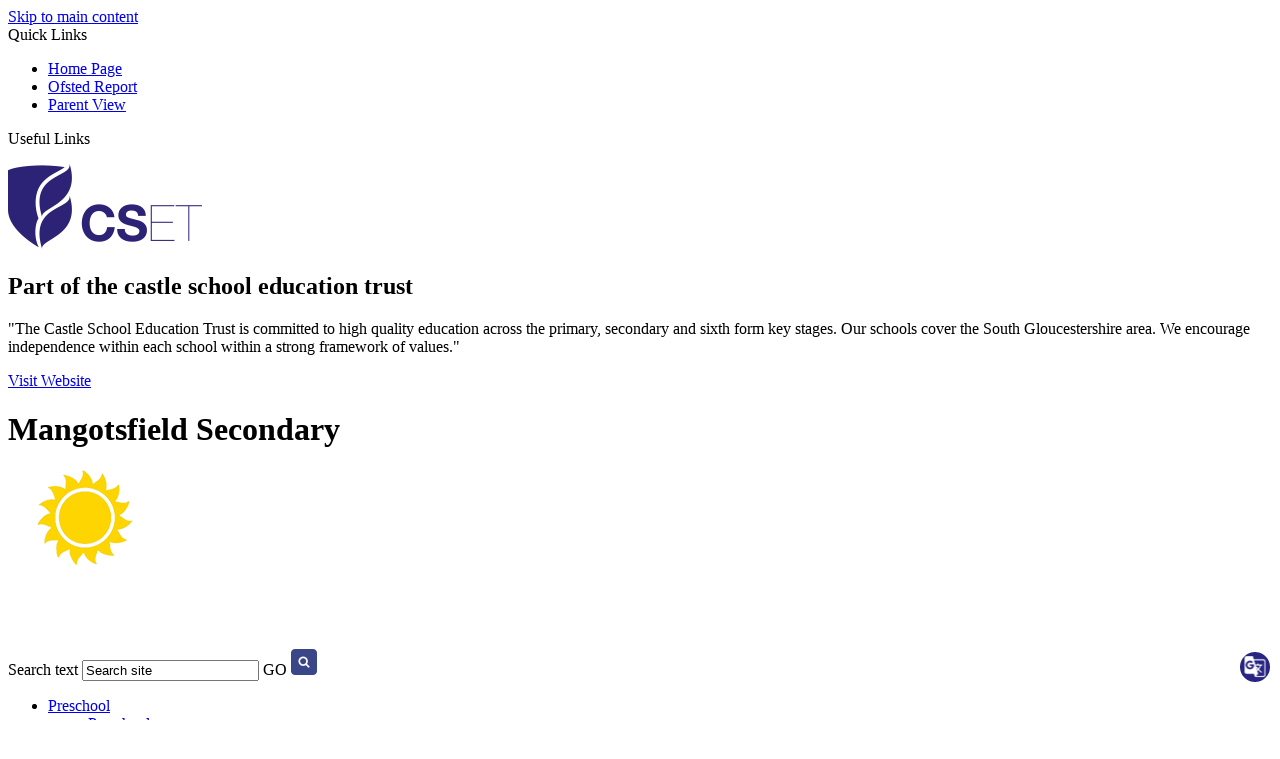

--- FILE ---
content_type: text/html
request_url: https://www.severnbeachprimary.co.uk/Food-Drink/
body_size: 9244
content:
<!-- from CSV -->
<!DOCTYPE html>
<html lang="en">
<head>
	<!--pageID 8769-->
	
	<meta charset="UTF-8">
	<title>Severn Beach Primary - Food &amp;amp; Drink</title>
	
        <meta name="description" content="Welcome to Severn Beach Primary School Website Gloucestershire" />
        <meta name="keywords" content="Welcome to Severn Beach Primary School Website" />
        <meta name="author" content="Severn Beach Primary website"/>
        
                <meta name="robots" content="INDEX, FOLLOW"/>
        
	<meta name="rating" content="General"/>
	<meta name="revisit-after" content="2 days"/>
	
            <meta property="og:site_name" content="Severn Beach Primary" />
<meta property="og:title" content="Food &amp; Drink" />
<meta property="og:url" content="https://www.severnbeachprimary.co.uk/Food-Drink/" />
<meta property="og:type" content="website" />
<meta property="og:description" content="Everything is made from scratch using, where possible, fresh, locally-sourced ingredients." />
<meta name="twitter:card" content="summary" />
<meta name="twitter:title" content="Food &amp;amp; Drink" />
<meta name="twitter:description" content="Everything is made from scratch using, where possible, fresh, locally-sourced ingredients." />
<meta name="twitter:url" content="https://www.severnbeachprimary.co.uk/Food-Drink/" />


<link rel="shortcut icon" href="/favicon.ico" />
	<link rel="icon" href="/favicon.ico" />
	
<link href="/admin/public/c_boxes_buttons.css" rel="stylesheet" type="text/css" />
<link href="/inc/c.css"  rel="stylesheet" type="text/css" media="screen" />

<!-- MOBILE / RESPONSIVE -->
	

<!-- Import IE8 and IE7 Stylesheets -->

<!--[if lt IE 9]>
	<script src="http://html5shiv.googlecode.com/svn/trunk/html5.js"></script>
	<link href="/inc/c_IE8.css" rel="stylesheet" type="text/css" media="screen" />
<![endif]-->
<!--[if lt IE 8]>
	<link href="/inc/c_IE7.css" rel="stylesheet" type="text/css" media="screen" />
<![endif]-->

<!-- Current position in navigation -->

<style type="text/css">
	.nav li a#nav1717  					{background-color:#44518d; box-shadow: 0px 1px 6px 0px rgba(0, 0, 0, 0.6);}
	#SideHeadingPages li a#subID8769		{text-decoration: none; background: #438ccc; }
	#SideHeadingPages li a#childID8769	{text-decoration: none; background: #438ccc; }
	ul li.sidelist_li							{display:none;}
	ul li.PPID8769							{display:block; }

#google_translate_element {
    opacity: 0;
}
.goog-te-gadget {
    font-family: arial;
    font-size: 11px;
    color: #666;
    white-space: nowrap;
}
.goog-te-gadget .goog-te-combo {
    margin: 4px 0;
}

.translate {
    width: 30px;
    height: 30px;
    overflow: hidden;
    background: url(/i/design/translate-ic.png) no-repeat center;
    z-index: 99;
    background-color: #272482;
    border-radius: 50%;
    float: right;
    position: relative;
    top: -29px;
    left: -2px;
}

#SideHeadingDiary {
    width: 370px;
    float: none;

    margin: 0 auto;
}

.twitter-feed {display: none;}
</style>

<!-- Import jQuery -->

<script type="text/javascript" src="https://ajax.googleapis.com/ajax/libs/jquery/1.8.3/jquery.min.js"></script>

<!-- If using using Google Webfonts, link to the external CSS file here -->









</head>

<body class="body_8769">



<!-- Wrapper -->

<a href="#mainholder" class="skip-link">Skip to main content</a>

<div id="wrapper">

	
			<!-- Quick Links Widget -->
            <div id="slideOut" class="clearfix">
				<div id="slideClick"><span>Quick Links</span></div>
				<div id="slideContent">
					<ul class="quick-links">
<li><a href="/index.asp" rel="noopener noreferrer" target="_blank">Home Page</a></li>
<li><a href="https://reports.ofsted.gov.uk/provider/21/141174" rel="noopener noreferrer" target="_blank">Ofsted Report</a></li>
<li><a href="https://parentview.ofsted.gov.uk/" rel="noopener noreferrer" target="_blank">Parent View</a></li>
</ul>

				</div>
				<p class="flip">Useful Links <img alt="Open/Close" role="button" src="/i/design/arrow-open-close.png" /></p>
			</div>
			<!-- Quick Links Widget -->
		

	<a href="#"><div class="cset"></a>
<img src="/i/design/cset-bg.png">
	<h2>Part of the castle school education trust</h2>
	<p>"The Castle School Education Trust is committed to high quality education across the primary, secondary and sixth form key stages. Our schools cover the South Gloucestershire area. We encourage independence within each school within a strong framework of values."</p>

	<a href="http://cset.co.uk/" target="_blank" class="visit">Visit Website</a>
</div>



	<header>
				<div class="wrapper">

								<h1 class="hidden" title="Go to home page">Mangotsfield Secondary</h1><!-- Title -->
								<h1><a href="/index.asp"><img src="/i/design/severn-logo.png" id="logo"></a></h1><!-- Logo -->

								<div class="search-container">
								<form name="FormSearch" method="post" action="/inc/Search/" id="FS">
									<label for="search-field" class="hidden">Search text</label>
									<input name="S" type="text" id="search-field" onfocus="resetsearch()" value="Search site" />
									<label for="search-submit" class="hidden">GO</label>
									<INPUT TYPE="image" id="search-submit" src="/i/design/search-ic.png" ALT="Search" WIDTH="26"  HEIGHT="26">
							</form>
  <!-- Translate -->
                    <div class="translate">
                        <div id="google_translate_element"></div>
                    </div>
						</div>
							<!-- Search Form -->


				</div>
		</header>
		<!-- Header -->


		<nav id="navholder">
				<div class="wrapper">
					<ul id="dmenu" class="nav">
<li><a href="#" id="nav3524">Preschool</a>
<ul><li><a href="/Pre-school">Preschool</a>
</li></ul></li><li><a href="/Welcome-07032019044920" id="nav1713">About Us</a>
<ul><li><a href="/Welcome">Welcome</a>
</li><li><a href="/Curriculum">Curriculum</a>
</li><li><a href="/Curriculum-Impact">Curriculum Impact</a>
</li><li><a href="/The-School-Day">The School Day</a>
</li><li><a href="/Behaviour">Behaviour</a>
</li><li><a href="/Collective-Worship">Collective Worship</a>
</li><li><a href="/Starting-School">Starting School</a>
</li><li><a href="/Vision-and-Values">Vision and Values</a>
</li><li><a href="/Prospectus">Prospectus</a>
</li><li><a href="/Children/School-Council">School Council</a>
</li><li><a href="/Book-a-Visit">Book a Visit</a>
</li><li><a href="/Staff">Staff</a>
</li><li><a href="/Governors">School Governance (Community Council)</a>
</li></ul></li><li><a href="/Admissions" id="nav1714">School Info</a>
<ul><li><a href="/Policies">Policies</a>
</li><li><a href="/Admissions">Admissions</a>
</li><li><a href="/Assessment-Reporting">Assessment & Reporting</a>
</li><li><a href="/British-Values">British Values</a>
</li><li><a href="/Attendance">Attendance</a>
</li><li><a href="/School-Info/House-Teams">House Teams</a>
</li><li><a href="/Complaints">Complaints</a>
</li><li><a href="/Pupil-Premium">Pupil Premium</a>
</li><li><a href="/Children/Clubs">Clubs</a>
</li><li><a href="/Sports-Premium">Sports Premium</a>
</li><li><a href="/Children/Peer-Mediators">Playground PALS</a>
</li><li><a href="/Safeguarding">Safeguarding</a>
</li><li><a href="/SEND-Inclusion">SEND & Inclusion</a>
</li><li><a href="/Equalities">Equalities</a>
<ul><li><a href="/Public-Sector-Equalities">Public Sector Equalities</a></li>
</ul></li><li><a href="/Ofsted">Ofsted</a>
</li><li><a href="/Vacancies">Vacancies</a>
</li><li><a href="/CSET">CSET</a>
</li></ul></li><li><a href="/News" id="nav1715">News</a>
<ul><li><a href="/Term-Dates">Term Dates</a>
</li><li><a href="/Letters-Home">Letters Home</a>
</li><li><a href="/Diary">Diary Listing</a>
</li><li><a href="/Calendar">Calendar</a>
</li><li><a href="/News/Newsletters">Newsletters</a>
</li></ul></li><li><a href="/Children/Kingfishers" id="nav1716">Learning Zone</a>
<ul><li><a href="/Children/Kingfishers">The Beehive</a>
</li><li><a href="/Children/Wagtails">The Rabbits' Warren</a>
</li><li><a href="/Children/Hedgehogs-Array">The Hedgehog Array</a>
</li><li><a href="/Children/Sandpipers">The Squirrels' Drey</a>
</li><li><a href="/Children/Oystercatchers">The Otters' Holt</a>
</li><li><a href="/Remote-Learning-Zone">Remote Learning</a>
</li><li><a href="/Early-Reading-Severn-Beach-Primary">Early Reading @ Severn Beach Primary</a>
</li></ul></li><li><a href="/Friends-of-Severn-Beach" id="nav1717">Parents & Community</a>
<ul><li><a href="/Helping-your-Child">Helping your Child</a>
</li><li><a href="/Secondary-Links">Secondary Links</a>
</li><li><a href="/Uniform">Uniform</a>
</li><li><a href="/Friends-of-Severn-Beach">Friends of Severn Beach</a>
</li><li><a href="/Breakfast-Club">Wrap Around</a>
</li><li><a href="/Food-Drink">Food &amp; Drink</a>
</li><li><a href="/Snow-and-Bad-Weather">Snow and Bad Weather</a>
</li></ul></li><li><a href="/Contact-Us" id="nav1718">Contact Us</a>
</li></ul>
				</div>
		</nav>
		<!-- NavHolder -->

		<div id="slider"></div><!-- Slider -->

		

	<!-- Main Holder -->

	<div id="mainholder">
	      
	<div class="wrapper">
	<div class="ColumnRight">
<nav id="SideHeadingPages" class="SideHeading"><h2>Parents & Community</h2>
<ul class="SideList"><li><a href="/Helping-your-Child" id="subID8770">Helping your Child</a></li>
<li><a href="/Secondary-Links" id="subID8772">Secondary Links</a></li>
<li><a href="/Uniform" id="subID8771">Uniform</a></li>
<li><a href="/Friends-of-Severn-Beach" id="subID8767">Friends of Severn Beach</a></li>
<li><a href="/Breakfast-Club" id="subID8768">Wrap Around</a></li>
<li><a href="/Food-Drink" id="subID8769">Food &amp; Drink</a></li>
<li><a href="/Snow-and-Bad-Weather" id="subID54831">Snow and Bad Weather</a></li>

</ul></nav>
</div>
<div class="Content2Column">
<div class="editable">
<h1 class="HTXT">Food &amp; Drink</h1>
<h2><span>Our School Meals-</span></h2>
<p dir="ltr"><span>Our school meals are provided by Caterlink. We were impressed by the quality of food they provide and their commitment to high quality and locally sourced ingredients. </span><span>Caterlink&rsquo;s menus are nutritionally balanced, full of local flavours and tailored to suit our school. They not only meet, but exceed government guidelines. They will bring lots of fresh ideas to help our students understand healthy eating habits. </span></p>
<p dir="ltr"><span>Parents need to use the SCOPay app for purchasing and ordering meals. Please email the school </span><span>if you need any support with accessing your child&rsquo;s/children&rsquo;s account.</span></p>
<p dir="ltr"><a href="/docs/Parents___Community/Menu/Caterlink_Primary_Welcome_Poster__1_.pdf" rel="noopener noreferrer" target="_blank">Caterlink&rsquo;s promotional flyer.</a></p>
<p dir="ltr"><a href="/docs/Parents___Community/Menu/PARENT_FAQS_Tucasi.pdf" rel="noopener noreferrer" target="_blank">Tucasi FAQ's.</a></p>
<h3><span>Menus</span></h3>
<p><span>&nbsp;</span></p>
<a href="/docs/Parents___Community/Menu/Menu.pdf">Caterlink Menu-&nbsp;2025/26</a><br />
<p>&nbsp;</p>
<h3><span>Free school meals</span></h3>
<p dir="ltr"><span>Did you know that your child might be entitled to free school meals?&nbsp; For more information and details on how to claim, visit <a href="http://www.gov.uk/apply-free-school-meals" rel="noopener noreferrer" target="_blank" data-saferedirecturl="https://www.google.com/url?q=http://www.gov.uk/apply-free-school-meals&amp;source=gmail&amp;ust=1650959738487000&amp;usg=AOvVaw1JRV1zv5-fpeMTdwPxVLeu">www.gov.uk/apply-free-school-<wbr />meals</a></span></p>
<p dir="ltr">&nbsp;</p>
<h2>Fruit and Vegetable scheme-</h2>
<p>Pupils in Key Stage 1 are given a piece of fresh fruit or vegetable each day which is provided by the government&rsquo;s Fruit and Vegetable Scheme.</p>
<p>&nbsp;</p>
<h2>Milk-</h2>
<p>Children receive a carton of milk each day until they reach the age of 5. After that you may, if you wish, pay for milk. Please contact <a href="http://www.schoolmilkservices.co.uk" rel="noopener noreferrer" target="_blank">www.schoolmilkservices.co.uk</a> if you would like your child to continue to receive milk after reaching the age of 5.</p>
<p>&nbsp;</p>
<div class="Content2Column">
<div class="editable">
<p>&nbsp;</p>
</div>
</div>
</div>
</div>

		</div>
		
	</div>

</div>


<section id="content-feeds">
	<div class="wrapper">

  
  																	<nav class="SideHeading" id="SideHeadingDiary">

																							<h2>Upcoming Events</h2>

  	                                        
  	                                            <ul class="SideList">
  	                                                
  	                    <li>
  	                           <a href="#" class="clearfix"  style='cursor: text; text-decoration:none;'>
  														<p class="date"><span>21</span> Jan</p>
  														<p class="title">Squirrels Trip to M Shed</p>
  													</a>
  	                                                    </li>
  	                                                    
  	                    <li>
  	                           <a href="#" class="clearfix"  style='cursor: text; text-decoration:none;'>
  														<p class="date"><span>2</span> Feb</p>
  														<p class="title">Children's Mental Health Week</p>
  													</a>
  	                                                    </li>
  	                                                    
  	                    <li>
  	                           <a href="#" class="clearfix"  style='cursor: text; text-decoration:none;'>
  														<p class="date"><span>10</span> Feb</p>
  														<p class="title">Safer Internet Day</p>
  													</a>
  	                                                    </li>
  	                                                    
  	                    <li>
  	                           <a href="#" class="clearfix"  style='cursor: text; text-decoration:none;'>
  														<p class="date"><span>11</span> Feb</p>
  														<p class="title">PTA Disco - KS1 at 4pm, KS2 at 5:30pm</p>
  													</a>
  	                                                    </li>
  	                                                    
  	                    <li>
  	                           <a href="#" class="clearfix"  style='cursor: text; text-decoration:none;'>
  														<p class="date"><span>16</span> Feb</p>
  														<p class="title">Holidays</p>
  													</a>
  	                                                    </li>
  	                                                    

  	                                            </ul>
																								<div class="more-area">
																									<a class="more" href="/Diary">All Dates</a>
																								</div>
  																								</nav>
  	                                    

			<div class="twitter-feed">
	     <h2>Twitter Feed</h2>
	       <a href="https://twitter.com/sb_primary?lang=en target="_blank" class="twitter-follow">Follow Us</a>
	       <div class="tw-feed">
	      <a class="twitter-timeline" data-height="400" data-theme="light" data-chrome="noheader nofooter noborders" href="https://twitter.com/SB_Primary?ref_src=twsrc%5Etfw">Tweets by SB_Primary</a> <script async src="https://platform.twitter.com/widgets.js" charset="utf-8"></script>
         </div>
	         </div>
	</div>



	</div>
</section>

 <div class="awards">
       <div class="wrapper">
        <ul>
            <li><a href="#"><img src="/i/design/awards/Health_in_Schools_-_South_Glos_Logo_-_Bronze__1_.png" alt=""></a></li>
           <li><a href="https://www.antibullyingpro.com/"><img src="/i/design/awards/anti_bully.png" alt=""></a></li>
   
        </ul>
        </div>
    </div>

<!-- Footer -->
<footer>
    <div class="wrapper">

			<h1>Contact Us</h1>
			<h2>Severn Beach Primary School</h2>
        <p class="address">Ableton Lane, Severn Beach<br />
					South Gloucestershire BS35 4PP
				</p>

				<p class="contact">
					<strong>T:</strong> 01454 632518<br />
					<strong>E:</strong> <a href="mailto:severnbeachprimary@sgmail.org.uk?subject=enquiry%20from%20website">severnbeachprimary@sgmail.org.uk</a>
				</p>

        <p id="credit">
					&copy; 2026<br />
					<a href="/legal/">Legal Notices</a><Br /><br />
					Primary School Website Design by<br />
					<a href="http://www.greenhouseschoolwebsites.co.uk" target="_blank">Greenhouse School Websites</a><br />
				& <a href="http://www.grebotdonnelly.com/" target="_blank">Grebot Donnelly Ltd</a></p>
        <!-- GSO Credit -->

    </div>
</footer>

<script type="text/javascript" src="//translate.google.com/translate_a/element.js?cb=googleTranslateElementInit"></script>
<script type="text/javascript">
    function googleTranslateElementInit() {
      new google.translate.TranslateElement({pageLanguage: 'en'}, 'google_translate_element');
    }
</script>

<script type="text/javascript" src="https://s3-eu-west-1.amazonaws.com/greenhouseshared/inc/JS/twitter2017.js"></script>
<script type="text/javascript" src="/inc/js/scripts.min.js"></script>
<script type="text/javascript">

    var configProfile = {
    "profile": {"screenName": 'SB_Primary'},
    "domId": 'twitterholder',
    "maxTweets": 1,
    "enableLinks": true,
    "showUser": false,
    "showTime": false,
    "showImages": false,
    "lang": 'en',
    "showRetweet": false
    };
    twitterFetcher.fetch(configProfile);

    	//cset
    	$(".cset").click(function(){
    			$(".cset").toggleClass("cset-long", 100);
    	});

      

	// Browser Detection
	browserBlast({
		devMode: false,
		supportedIE: '8',
		message: "Hey! Your browser is unsupported. Please upgrade for the best experience."
	});

	// Mobile Navigation
	$(document).ready(function () {
	$('nav#navholder .wrapper').meanmenu({
	  meanMenuContainer: '#wrapper', // Choose where meanmenu will be placed within the HTML
	  meanScreenWidth: "770", // set the screen width you want meanmenu to kick in at
	  meanRevealPosition: "center", // left right or center positions
	  meanRevealPositionDistance: "", // Tweak the position of the menu from the left / right
	  meanShowChildren: true, // true to show children in the menu, false to hide them
	  meanExpandableChildren: true, // true to allow expand/collapse children
	  meanRemoveAttrs: true, // true to remove classes and IDs, false to keep them
	  meanDisplay: "block", // override display method for table cell based layouts e.g. table-cell
	  removeElements: "" // set to hide page elements
	});
	});

  // Backstretch
	$.backstretch([
  "/i/photos/Gallery/home/010.jpg" , 
"/i/photos/Gallery/home/030.jpg" , 
"/i/photos/Gallery/home/22_02_Severn_Beach_Primary_-23_-_Web.jpg" , 
"/i/photos/Gallery/home/22_02_Severn_Beach_Primary_-244_-_Web.jpg" , 
"/i/photos/Gallery/home/22_02_Severn_Beach_Primary_-8_-_Web.jpg" , 

  	], {duration: 6000, fade: 750}
  	);

	// Reset site search form on focus
	function resetsearch () { $("#search-field").val(""); }

	$(document).ready(function() {

	// Check to see if there's anything in sidebar
	var cl = $('.ColumnLeft nav').length;
	var cr = $('.ColumnRight nav').length;

	// If sidebars are empty, change Content2Column to Content1Column
	if (cl == 0 && cr == 0) {
	  // $('.Content2Column').attr('class','Content1Column');
	  // $('.ColumnLeft, .ColumnRight').hide();
	}

	// Add parent class to 2nd level links with children
	$("#dmenu li li a").each(function() {
	  if ($(this).next().length > 0) {
	  	$(this).addClass("parent");
	  };
	});

	// Add doubleTapToGo to navigation links
	$("#dmenu li:has(ul)").doubleTapToGo(); /* touch device menus */

  	});

  	//RESPONSIVE CODE
  function checkWidth() {
	var windowSize = $(window).width();
	if (windowSize < 770) {
	  // If mobile: Insert sidebar after Content2Column
	  $(".ColumnLeft").insertAfter(".Content2Column");
	  $(".ColumnRight").insertAfter(".Content2Column");
	}
	else {
	  // Otherwise reposition sidebar before Content2Column
	  $(".ColumnLeft").insertBefore(".Content2Column");
	  $(".ColumnRight").insertBefore(".Content2Column");
	}
  }
  checkWidth();
  $(window).bind('resize orientationchange', function() {
    checkWidth();
  });

</script>



<!-- reload on orientation or size change -->
<script type="text/javascript">
    window.onorientationchange = function() { 
        var orientation = window.orientation; 
            switch(orientation) { 
                case 0:
                case 90:
                // case -90: window.location.reload(); 
                break; } 
    };
</script><!--end orientation code-->






<script type="text/javascript" charset="UTF-8" src="/admin/public/cookies.js"></script>




<!-- hide sidebars if empty -->
<script type="text/javascript">
	var cleft = $.trim($('.ColumnLeft').text()).length;
	var cright = $.trim($('.ColumnRight').text()).length;
	// If sidebars are empty, change Content2Column to Content1Column
	if (cleft < 4 && cright < 4) {
	  $('.Content2Column').attr('class','Content1Column');
	  $('.ColumnLeft, .ColumnRight').hide();	}
	if (cleft > 4 && cright < 4) {
	  $('.Content3Column').attr('class','Content2Column');
	  $('.ColumnRight').hide();	}
	if (cleft < 4 && cright > 4) {
	  $('.Content3Column').attr('class','Content2Column');
	  $('.ColumnLeft').hide();	}
</script>
<!--end sidebar hide -->


<script type="text/javascript">	
	//// add tableborder class on small displays
	if ($(window).width() < 960) {
		$('table').each(function() {
			if ($(this).prop('scrollWidth') > $(this).width() ) {
				$(this).wrap("<div class='js-scrollable'></div>");
				if (!$(this).attr('class') || !$(this).attr('class').length) $(this).addClass('tableborder')
				new ScrollHint('.js-scrollable');
				}						
			})
	}
	
	if ($(window).width() < 500) {
		var MobileImage = $('#mainholder img');
			MobileImage.each(function () {
				var that = $(this);
				if (that.width() > 200) {
					that.addClass('imagefullwidth');
				}
			})
	}
	
	$( window ).resize(function() {
			$('table').each(function() {
					if (!$(this).attr('class') || !$(this).attr('class').length) $(this).addClass('tableborder')
				})
	});
	//$('table').click(function () {
		//$(".scroll-hint-icon'").hide();
		//});

	// block search from submitting if empty		
	document.getElementById("FS").onsubmit = function () {
		if (!document.getElementById("search-field").value) {
			 document.getElementById("search-field").placeholder='Enter search text';
			return false;
		}
	else {
		document.getElementById("search-submit").disabled = true;
				return true;
		}
	}

// add alt tags to .backstretch images
document.addEventListener('DOMContentLoaded', function () {
function addAltTags() {
const altImages = document.querySelectorAll('.backstretch img');
altImages.forEach(function (img) {if (!img.hasAttribute('alt') || img.getAttribute('alt').trim() === '') {img.setAttribute('alt', 'A photo from Severn Beach Primary');}});}
addAltTags();
const altObserver = new MutationObserver(addAltTags);
altObserver.observe(document.querySelector('.backstretch'), {childList: true,subtree: true});
});
</script> 


<!-- inline modal code -->
	<link rel="stylesheet" href="/admin/inc/FrontEndFiles/modal/gswMultiModal.css">
	<script src="/admin/inc/FrontEndFiles/modal/gswMultiModal.js"></script>
<!-- end modal code -->


<!-- Stats -->

<!-- Global site tag (gtag.js) - Google Analytics -->
<script async src="https://www.googletagmanager.com/gtag/js?id=UA-141017224-1"></script>
<script>
  window.dataLayer = window.dataLayer || [];
  function gtag(){dataLayer.push(arguments);}
  gtag('js', new Date());

  gtag('config', 'UA-141017224-1');
</script>



<!-- Google tag (gtag.js)(Ana) -->
<script async src="https://www.googletagmanager.com/gtag/js?id=G-ZQ9Q6CYV47"></script>
<script>
  window.dataLayer = window.dataLayer || [];
  function gtag(){dataLayer.push(arguments);}
  gtag('js', new Date());

  gtag('config', 'G-ZQ9Q6CYV47');
</script>





</body>
</html>



--- FILE ---
content_type: application/javascript
request_url: https://s3-eu-west-1.amazonaws.com/greenhouseshared/inc/JS/twitter2017.js
body_size: 16404
content:
/*********************************************************************
*  #### Twitter Post Fetcher v17.0.3 ####
*  Coded by Jason Mayes 2015. A present to all the developers out there.
*  www.jasonmayes.com
*  Please keep this disclaimer with my code if you use it. Thanks. :-)
*  Got feedback or questions, ask here:
*  http://www.jasonmayes.com/projects/twitterApi/
*  Github: https://github.com/jasonmayes/Twitter-Post-Fetcher
*  Updates will be posted to this site.
*********************************************************************/
(function(root, factory) {
  if (typeof define === 'function' && define.amd) {
    // AMD. Register as an anonymous module.
    define([], factory);
  } else if (typeof exports === 'object') {
    // Node. Does not work with strict CommonJS, but
    // only CommonJS-like environments that support module.exports,
    // like Node.
    module.exports = factory();
  } else {
    // Browser globals.
    factory();
  }
}(this, function() {
  var domNode = '';
  var maxTweets = 20;
  var parseLinks = true;
  var queue = [];
  var inProgress = false;
  var printTime = true;
  var printUser = true;
  var formatterFunction = null;
  var supportsClassName = true;
  var showRts = true;
  var customCallbackFunction = null;
  var showInteractionLinks = true;
  var showImages = false;
  var useEmoji = false;
  var targetBlank = true;
  var lang = 'en';
  var permalinks = true;
  var dataOnly = false;
  var script = null;
  var scriptAdded = false;

  function handleTweets(tweets){
    if (customCallbackFunction === null) {
      var x = tweets.length;
      var n = 0;
      var element = document.getElementById(domNode);
      var html = '<ul>';
      while(n < x) {
        html += '<li>' + tweets[n] + '</li>';
        n++;
      }
      html += '</ul>';
      element.innerHTML = html;
    } else {
      customCallbackFunction(tweets);
    }
  }

  function strip(data) {
    return data.replace(/<b[^>]*>(.*?)<\/b>/gi, function(a,s){return s;})
        .replace(/class="(?!(tco-hidden|tco-display|tco-ellipsis))+.*?"|data-query-source=".*?"|dir=".*?"|rel=".*?"/gi,
        '');
  }

  function targetLinksToNewWindow(el) {
    var links = el.getElementsByTagName('a');
    for (var i = links.length - 1; i >= 0; i--) {
      links[i].setAttribute('target', '_blank');
    }
  }

  function getElementsByClassName (node, classname) {
    var a = [];
    var regex = new RegExp('(^| )' + classname + '( |$)');
    var elems = node.getElementsByTagName('*');
    for (var i = 0, j = elems.length; i < j; i++) {
        if(regex.test(elems[i].className)){
          a.push(elems[i]);
        }
    }
    return a;
  }

  function extractImageUrl(image_data) {
    if (image_data !== undefined && image_data.innerHTML.indexOf('data-image') >= 0) {
      var data_src = image_data.innerHTML.match(/data-image=\"([A-z0-9]+:\/\/[A-z0-9]+\.[A-z0-9]+\.[A-z0-9]+\/[A-z0-9]+\/[A-z0-9\-]+)/i)[1];
      return decodeURIComponent(data_src) + '.jpg';
    }
  }
 

  var twitterFetcher = {
    fetch: function(config) {
      if (config.maxTweets === undefined) {
        config.maxTweets = 20;
      }
      if (config.enableLinks === undefined) {
        config.enableLinks = true;
      }
      if (config.showUser === undefined) {
        config.showUser = true;
      }
      if (config.showTime === undefined) {
        config.showTime = true;
      }
      if (config.dateFunction === undefined) {
        config.dateFunction = 'default';
      }
      if (config.showRetweet === undefined) {
        config.showRetweet = true;
      }
      if (config.customCallback === undefined) {
        config.customCallback = null;
      }
      if (config.showInteraction === undefined) {
        config.showInteraction = true;
      }
      if (config.showImages === undefined) {
        config.showImages = false;
      }
      if (config.useEmoji === undefined) {
        config.useEmoji = false;
      }
      if (config.linksInNewWindow === undefined) {
        config.linksInNewWindow = true;
      }
      if (config.showPermalinks === undefined) {
        config.showPermalinks = true;
      }
      if (config.dataOnly === undefined) {
        config.dataOnly = false;
      }

      if (inProgress) {
        queue.push(config);
      } else {
        inProgress = true;

        domNode = config.domId;
        maxTweets = config.maxTweets;
        parseLinks = config.enableLinks;
        printUser = config.showUser;
        printTime = config.showTime;
        showRts = config.showRetweet;
        formatterFunction = config.dateFunction;
        customCallbackFunction = config.customCallback;
        showInteractionLinks = config.showInteraction;
        showImages = config.showImages;
	useEmoji = config.useEmoji;
        targetBlank = config.linksInNewWindow;
        permalinks = config.showPermalinks;
        dataOnly = config.dataOnly;

        var head = document.getElementsByTagName('head')[0];
        if (script !== null) {
          head.removeChild(script);
        }
        script = document.createElement('script');
        script.type = 'text/javascript';
        if (config.list !== undefined) {
          script.src = 'https://syndication.twitter.com/timeline/list?' +
              'callback=__twttrf.callback&dnt=false&list_slug=' +
              config.list.listSlug + '&screen_name=' + config.list.screenName +
              '&suppress_response_codes=true&lang=' + (config.lang || lang) +
              '&rnd=' + Math.random();
        } else if (config.profile !== undefined) {
          script.src = 'https://syndication.twitter.com/timeline/profile?' +
              'callback=__twttrf.callback&dnt=false' +
              '&screen_name=' + config.profile.screenName +
              '&suppress_response_codes=true&lang=' + (config.lang || lang) +
              '&rnd=' + Math.random();
        } else if (config.likes !== undefined) {
          script.src = 'https://syndication.twitter.com/timeline/likes?' +
              'callback=__twttrf.callback&dnt=false' +
              '&screen_name=' + config.likes.screenName +
              '&suppress_response_codes=true&lang=' + (config.lang || lang) +
              '&rnd=' + Math.random();
        } else {
          script.src = 'https://cdn.syndication.twimg.com/widgets/timelines/' +
              config.id + '?&lang=' + (config.lang || lang) +
              '&callback=__twttrf.callback&' +
              'suppress_response_codes=true&rnd=' + Math.random();
        }
        head.appendChild(script);
      }
    },
    callback: function(data) {
      if (data === undefined || data.body === undefined) {
        inProgress = false;

        if (queue.length > 0) {
          twitterFetcher.fetch(queue[0]);
          queue.splice(0,1);
        }
        return;
      }

      // Remove emoji and summary card images.
      if(!useEmoji){
        data.body = data.body.replace(/(<img[^c]*class="Emoji[^>]*>)|(<img[^c]*class="u-block[^>]*>)/g, '');
      }

      // Remove display images.
      if (!showImages) {
        data.body = data.body.replace(/(<img[^c]*class="NaturalImage-image[^>]*>|(<img[^c]*class="CroppedImage-image[^>]*>))/g, '');
      }
      // Remove avatar images.
      if (!printUser) {
        data.body = data.body.replace(/(<img[^c]*class="Avatar"[^>]*>)/g, '');
      }

      var div = document.createElement('div');
      div.innerHTML = data.body;
      if (typeof(div.getElementsByClassName) === 'undefined') {
         supportsClassName = false;
      }

      function swapDataSrc(element) {
        var avatarImg = element.getElementsByTagName('img')[0];
        avatarImg.src = avatarImg.getAttribute('data-src-2x');
        return element;
      }

      var tweets = [];
      var authors = [];
      var times = [];
      var images = [];
      var rts = [];
      var tids = [];
      var permalinksURL = [];
      var x = 0;

      if (supportsClassName) {
        var tmp = div.getElementsByClassName('timeline-Tweet');
        while (x < tmp.length) {
          if (tmp[x].getElementsByClassName('timeline-Tweet-retweetCredit').length > 0) {
            rts.push(true);
          } else {
            rts.push(false);
          }
          if (!rts[x] || rts[x] && showRts) {
            tweets.push(tmp[x].getElementsByClassName('timeline-Tweet-text')[0]);
            tids.push(tmp[x].getAttribute('data-tweet-id'));
            if (printUser) {
              authors.push(swapDataSrc(tmp[x].getElementsByClassName('timeline-Tweet-author')[0]));
            }
            times.push(tmp[x].getElementsByClassName('dt-updated')[0]);
            permalinksURL.push(tmp[x].getElementsByClassName('timeline-Tweet-timestamp')[0]);
            if (tmp[x].getElementsByClassName('timeline-Tweet-media')[0] !==
                undefined) {
              images.push(tmp[x].getElementsByClassName('timeline-Tweet-media')[0]);
            } else {
              images.push(undefined);
            }
          }
          x++;
        }
      } else {
        var tmp = getElementsByClassName(div, 'timeline-Tweet');
        while (x < tmp.length) {
          if (getElementsByClassName(tmp[x], 'timeline-Tweet-retweetCredit').length > 0) {
            rts.push(true);
          } else {
            rts.push(false);
          }
          if (!rts[x] || rts[x] && showRts) {
            tweets.push(getElementsByClassName(tmp[x], 'timeline-Tweet-text')[0]);
            tids.push(tmp[x].getAttribute('data-tweet-id'));
            if (printUser) {
              authors.push(swapDataSrc(getElementsByClassName(tmp[x],'timeline-Tweet-author')[0]));
            }
            times.push(getElementsByClassName(tmp[x], 'dt-updated')[0]);
            permalinksURL.push(getElementsByClassName(tmp[x], 'timeline-Tweet-timestamp')[0]);
            if (getElementsByClassName(tmp[x], 'timeline-Tweet-media')[0] !== undefined) {
              images.push(getElementsByClassName(tmp[x], 'timeline-Tweet-media')[0]);
            } else {
              images.push(undefined);
            }
          }
          x++;
        }
      }

      if (tweets.length > maxTweets) {
        tweets.splice(maxTweets, (tweets.length - maxTweets));
        authors.splice(maxTweets, (authors.length - maxTweets));
        times.splice(maxTweets, (times.length - maxTweets));
        rts.splice(maxTweets, (rts.length - maxTweets));
        images.splice(maxTweets, (images.length - maxTweets));
        permalinksURL.splice(maxTweets, (permalinksURL.length - maxTweets));
      }

      var arrayTweets = [];
      var x = tweets.length;
      var n = 0;
      if (dataOnly) {
        while (n < x) {
          arrayTweets.push({
            tweet: tweets[n].innerHTML,
            author: authors[n] ? authors[n].innerHTML : 'Unknown Author',
            author_data: {
              profile_url: authors[n] ? authors[n].querySelector('[data-scribe="element:user_link"]').href : null,
              profile_image: authors[n] ? authors[n].querySelector('[data-scribe="element:avatar"]').getAttribute('data-src-1x') : null,
              profile_image_2x: authors[n] ? authors[n].querySelector('[data-scribe="element:avatar"]').getAttribute('data-src-2x') : null,
              screen_name: authors[n] ? authors[n].querySelector('[data-scribe="element:screen_name"]').title : null,
              name: authors[n] ? authors[n].querySelector('[data-scribe="element:name"]').title : null
            },
            time: times[n].textContent,
            timestamp: times[n].getAttribute('datetime').replace('+0000', 'Z').replace(/([\+\-])(\d\d)(\d\d)/, '$1$2:$3'),
            image: extractImageUrl(images[n]),
            rt: rts[n],
            tid: tids[n],
            permalinkURL: (permalinksURL[n] === undefined) ?
                '' : permalinksURL[n].href
          });
          n++;
        }
      } else {
        while (n < x) {
          if (typeof(formatterFunction) !== 'string') {
            var datetimeText = times[n].getAttribute('datetime');
            var newDate = new Date(times[n].getAttribute('datetime')
                .replace(/-/g,'/').replace('T', ' ').split('+')[0]);
            var dateString = formatterFunction(newDate, datetimeText);
            times[n].setAttribute('aria-label', dateString);

            if (tweets[n].textContent) {
              // IE hack.
              if (supportsClassName) {
                times[n].textContent = dateString;
              } else {
                var h = document.createElement('p');
                var t = document.createTextNode(dateString);
                h.appendChild(t);
                h.setAttribute('aria-label', dateString);
                times[n] = h;
              }
            } else {
              times[n].textContent = dateString;
            }
          }
          var op = '';
          if (parseLinks) {
            if (targetBlank) {
              targetLinksToNewWindow(tweets[n]);
              if (printUser) {
                targetLinksToNewWindow(authors[n]);
              }
            }
            if (printUser) {
              op += '<div class="user">' + strip(authors[n].innerHTML) +
                  '</div>';
            }
            op += '<p class="tweet">' + strip(tweets[n].innerHTML) + '</p>';
            if (printTime) {
              if (permalinks) {
                op += '<p class="timePosted"><a href="' + permalinksURL[n] +
                   '">' + times[n].getAttribute('aria-label') + '</a></p>';
              } else {
                op += '<p class="timePosted">' +
                    times[n].getAttribute('aria-label') + '</p>';
              }
            }
          } else {
            if (tweets[n].textContent) {
              if (printUser) {
                op += '<p class="user">' + authors[n].textContent + '</p>';
              }
              op += '<p class="tweet">' +  tweets[n].textContent + '</p>';
              if (printTime) {
                op += '<p class="timePosted">' + times[n].textContent + '</p>';
              }

            } else {
              if (printUser) {
                op += '<p class="user">' + authors[n].textContent + '</p>';
              }
              op += '<p class="tweet">' +  tweets[n].textContent + '</p>';
              if (printTime) {
                op += '<p class="timePosted">' + times[n].textContent + '</p>';
              }
            }
          }
          if (showInteractionLinks) {
            op += '<p class="interact"><a href="https://twitter.com/intent/' +
                'tweet?in_reply_to=' + tids[n] +
                '" class="twitter_reply_icon"' +
                (targetBlank ? ' target="_blank">' : '>') +
                'Reply</a><a href="https://twitter.com/intent/retweet?' +
                'tweet_id=' + tids[n] + '" class="twitter_retweet_icon"' +
                (targetBlank ? ' target="_blank">' : '>') + 'Retweet</a>' +
                '<a href="https://twitter.com/intent/favorite?tweet_id=' +
                tids[n] + '" class="twitter_fav_icon"' +
                (targetBlank ? ' target="_blank">' : '>') + 'Favorite</a></p>';
          }
          if (showImages && images[n] !== undefined && extractImageUrl(images[n]) !== undefined) {
            op += '<div class="media">' +
                '<img src="' + extractImageUrl(images[n]) +
                '" alt="Image from tweet" />' + '</div>';
          }
          if (showImages) {
            arrayTweets.push(op);
          } else if (!showImages && tweets[n].textContent.length) {
            arrayTweets.push(op);
          }

          n++;
        }
      }

      handleTweets(arrayTweets);
      inProgress = false;

      if (queue.length > 0) {
        twitterFetcher.fetch(queue[0]);
        queue.splice(0,1);
      }
    }
  };

  // It must be a global variable because it will be called by JSONP.
  window.__twttrf = twitterFetcher;
  window.twitterFetcher = twitterFetcher;
  return twitterFetcher;
}));